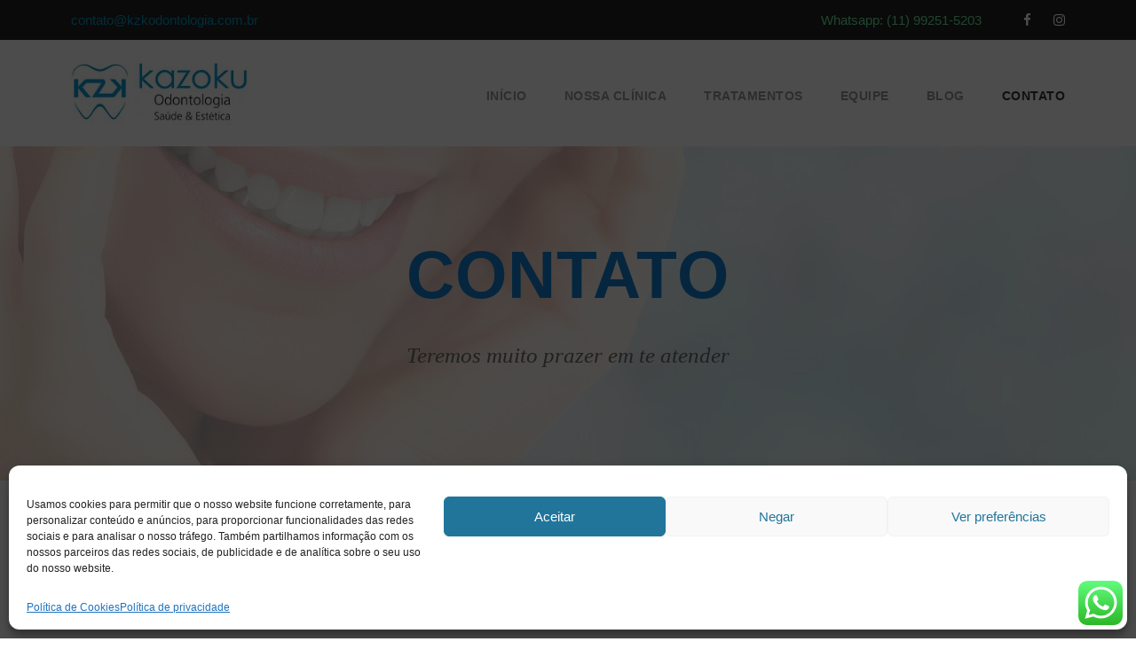

--- FILE ---
content_type: text/css
request_url: https://www.kzkodontologia.com.br/wp-content/uploads/gdlr-style-custom.css?1692907891&ver=6.9
body_size: 68472
content:
.infinite-body h1, .infinite-body h2, .infinite-body h3, .infinite-body h4, .infinite-body h5, .infinite-body h6{ margin-top: 0px; margin-bottom: 20px; line-height: 1.2; font-weight: 700; }
#poststuff .gdlr-core-page-builder-body h2{ padding: 0px; margin-bottom: 20px; line-height: 1.2; font-weight: 700; }
#poststuff .gdlr-core-page-builder-body h1{ padding: 0px; font-weight: 700; }

.gdlr-core-flexslider.gdlr-core-bullet-style-cylinder .flex-control-nav li a{ width: 27px; height: 7px; }
.gdlr-core-newsletter-item.gdlr-core-style-rectangle .gdlr-core-newsletter-email input[type="email"]{ line-height: 17px; padding: 30px 20px; height: 65px; }
.gdlr-core-newsletter-item.gdlr-core-style-rectangle .gdlr-core-newsletter-submit input[type="submit"]{ height: 65px; font-size: 13px; }
body.infinite-boxed .infinite-body-wrapper{ margin-top: 0px; margin-bottom: 0px; } 
.infinite-body-wrapper.infinite-with-frame, body.infinite-full .infinite-fixed-footer{ margin: 0px; } 
.infinite-body-background{ opacity: 1; } 
.infinite-background-pattern .infinite-body-outer-wrapper{ background-image: url(http://kzkodontologia1.hospedagemdesites.ws/wp-content/plugins/goodlayers-core/include/images/pattern/pattern-1.png); } 
.infinite-item-pdlr, .gdlr-core-item-pdlr{ padding-left: 15px; padding-right: 15px; }.infinite-mobile-header .infinite-logo.infinite-item-pdlr{ padding-left: 15px; }.infinite-item-rvpdlr, .gdlr-core-item-rvpdlr{ margin-left: -15px; margin-right: -15px; }.gdlr-core-metro-rvpdlr{ margin-top: -15px; margin-right: -15px; margin-bottom: -15px; margin-left: -15px; }.infinite-item-mglr, .gdlr-core-item-mglr, .infinite-navigation .sf-menu > .infinite-mega-menu .sf-mega,.sf-menu.infinite-top-bar-menu > .infinite-mega-menu .sf-mega{ margin-left: 15px; margin-right: 15px; }.gdlr-core-pbf-wrapper-container-inner{ width: calc(100% - 15px - 15px); } 
.infinite-container, .gdlr-core-container, body.infinite-boxed .infinite-body-wrapper, body.infinite-boxed .infinite-fixed-footer .infinite-footer-wrapper, body.infinite-boxed .infinite-fixed-footer .infinite-copyright-wrapper{ max-width: 1180px; } 
.infinite-body-front .gdlr-core-container, .infinite-body-front .infinite-container{ padding-left: 15px; padding-right: 15px; }.infinite-body-front .infinite-container .infinite-container, .infinite-body-front .infinite-container .gdlr-core-container, .infinite-body-front .gdlr-core-container .gdlr-core-container{ padding-left: 0px; padding-right: 0px; }.infinite-navigation-header-style-bar.infinite-style-2 .infinite-navigation-background{ left: 15px; right: 15px; } 
.infinite-top-bar-container.infinite-top-bar-custom-container{ max-width: 1140px; } 
.infinite-top-bar-container.infinite-top-bar-full{ padding-right: 15px; padding-left: 15px; } 
.infinite-top-bar{ padding-top: 10px; } 
.infinite-top-bar{ padding-bottom: 10px; }.infinite-top-bar .infinite-top-bar-menu > li > a{ padding-bottom: 10px; }.sf-menu.infinite-top-bar-menu > .infinite-mega-menu .sf-mega, .sf-menu.infinite-top-bar-menu > .infinite-normal-menu ul{ margin-top: 10px; } 
.infinite-top-bar{ font-size: 15px; } 
.infinite-top-bar, .infinite-top-bar-bottom-border{ border-bottom-width: 0px; } 
.infinite-top-bar{ box-shadow: 0px 0px  rgba(0, 0, 0, 0.1); -webkit-box-shadow: 0px 0px  rgba(0, 0, 0, 0.1); -moz-box-shadow: 0px 0px  rgba(0, 0, 0, 0.1); } 
.infinite-header-style-plain{ border-bottom-width: 0px; } 
.infinite-header-background-transparent .infinite-top-bar-background{ opacity: 0.5; } 
.infinite-header-background-transparent .infinite-header-background{ opacity: 0.5; } 
.infinite-navigation-bar-wrap.infinite-style-transparent .infinite-navigation-background{ opacity: 0.5; } 
.infinite-header-boxed-wrap .infinite-top-bar-background{ opacity: 0; } 
.infinite-header-boxed-wrap .infinite-top-bar-background{ margin-bottom: -0px; } 
.infinite-header-style-boxed{ margin-top: 0px; } 
.infinite-header-container.infinite-header-custom-container{ max-width: 1140px; } 
.infinite-header-container.infinite-header-full{ padding-right: 15px; padding-left: 15px; } 
.infinite-header-boxed-wrap .infinite-header-background{ border-radius: 3px; -moz-border-radius: 3px; -webkit-border-radius: 3px; } 
.infinite-header-style-boxed .infinite-header-container-item{ padding-left: 30px; padding-right: 30px; }.infinite-navigation-right{ right: 30px; } .infinite-navigation-left{ left: 30px; } 
.infinite-header-style-plain.infinite-style-splitted-menu .infinite-navigation .sf-menu > li > a{ padding-top: 0px; } .infinite-header-style-plain.infinite-style-splitted-menu .infinite-main-menu-left-wrap,.infinite-header-style-plain.infinite-style-splitted-menu .infinite-main-menu-right-wrap{ padding-top: 0px; } 
.infinite-header-style-boxed.infinite-style-splitted-menu .infinite-navigation .sf-menu > li > a{ padding-top: 0px; } .infinite-header-style-boxed.infinite-style-splitted-menu .infinite-main-menu-left-wrap,.infinite-header-style-boxed.infinite-style-splitted-menu .infinite-main-menu-right-wrap{ padding-top: 0px; } 
.infinite-navigation .sf-menu > li{ padding-left: 21px; padding-right: 21px; } 
.infinite-header-side-nav{ width: 340px; }.infinite-header-side-content.infinite-style-left{ margin-left: 340px; }.infinite-header-side-content.infinite-style-right{ margin-right: 340px; } 
.infinite-header-side-nav.infinite-style-side{ padding-left: 70px; padding-right: 70px; }.infinite-header-side-nav.infinite-style-left .sf-vertical > li > ul.sub-menu{ padding-left: 70px; }.infinite-header-side-nav.infinite-style-right .sf-vertical > li > ul.sub-menu{ padding-right: 70px; } 
 .infinite-navigation .sf-vertical > li{ padding-top: 16px; padding-bottom: 16px; } 
.infinite-header-style-bar .infinite-logo-right-text{ padding-top: 30px; } 
.infinite-header-style-plain{ box-shadow: 0px 0px  rgba(0, 0, 0, 0.1); -webkit-box-shadow: 0px 0px  rgba(0, 0, 0, 0.1); -moz-box-shadow: 0px 0px  rgba(0, 0, 0, 0.1); } 
.infinite-logo{ padding-top: 20px; } 
.infinite-logo{ padding-bottom: 20px; } 
.infinite-logo-inner{ max-width: 200px; } 
.infinite-navigation{ padding-top: 52px; }.infinite-navigation-top{ top: 52px; } 
.infinite-navigation .sf-menu > li > a{ padding-bottom: 45px; } 
.infinite-navigation .infinite-main-menu{ padding-right: 0px; } 
#infinite-side-content-menu{ box-shadow: 0px 0px  rgba(0, 0, 0, 0.1); -webkit-box-shadow: 0px 0px  rgba(0, 0, 0, 0.1); } 
.infinite-fixed-navigation.infinite-style-slide .infinite-logo-inner img{ max-height: none !important; }.infinite-animate-fixed-navigation.infinite-header-style-plain .infinite-logo-inner, .infinite-animate-fixed-navigation.infinite-header-style-boxed .infinite-logo-inner{ max-width: 120px; }.infinite-mobile-header.infinite-fixed-navigation .infinite-logo-inner{ max-width: 120px; } 
.infinite-animate-fixed-navigation.infinite-header-style-plain .infinite-logo, .infinite-animate-fixed-navigation.infinite-header-style-boxed .infinite-logo{ padding-top: 15px; } 
.infinite-animate-fixed-navigation.infinite-header-style-plain .infinite-logo, .infinite-animate-fixed-navigation.infinite-header-style-boxed .infinite-logo{ padding-bottom: 15px; } 
.infinite-animate-fixed-navigation.infinite-header-style-plain .infinite-navigation, .infinite-animate-fixed-navigation.infinite-header-style-boxed .infinite-navigation{ padding-top: 30px; }.infinite-animate-fixed-navigation.infinite-header-style-plain .infinite-navigation-top, .infinite-animate-fixed-navigation.infinite-header-style-boxed .infinite-navigation-top{ top: 30px; }.infinite-animate-fixed-navigation.infinite-navigation-bar-wrap .infinite-navigation{ padding-top: 30px; }.infinite-animate-fixed-navigation.infinite-header-style-plain.infinite-style-splitted-menu .infinite-main-menu-left-wrap,.infinite-animate-fixed-navigation.infinite-header-style-plain.infinite-style-splitted-menu .infinite-main-menu-right-wrap{ padding-top: 30px; } 
.infinite-animate-fixed-navigation.infinite-header-style-plain .infinite-navigation .sf-menu > li > a, .infinite-animate-fixed-navigation.infinite-header-style-boxed .infinite-navigation .sf-menu > li > a{ padding-bottom: 25px; }.infinite-animate-fixed-navigation.infinite-navigation-bar-wrap .infinite-navigation .sf-menu > li > a{ padding-bottom: 25px; }.infinite-animate-fixed-navigation .infinite-main-menu-right{ margin-bottom: 25px; } 
.infinite-page-title-wrap{ border-radius: 0px; -webkit-border-radius: 0px; -moz-border-radius: 0px; } 
.infinite-page-title-wrap{ border-radius: 0px 0px 0px 0px; -webkit-border-radius: 0px 0px 0px 0px; -moz-border-radius: 0px 0px 0px 0px; } 
.infinite-page-title-wrap.infinite-style-custom .infinite-page-title-content{ padding-top: 93px; } 
.infinite-page-title-wrap.infinite-style-custom .infinite-page-title-content{ padding-bottom: 87px; } 
.infinite-page-title-wrap.infinite-style-custom .infinite-page-caption{ margin-top: 13px; } 
.infinite-page-title-wrap.infinite-style-custom .infinite-page-title{ font-size: 37px; } 
.infinite-page-title-wrap.infinite-style-custom .infinite-page-title{ letter-spacing: 0px; } 
.infinite-page-title-wrap.infinite-style-custom .infinite-page-caption{ font-size: 16px; } 
.infinite-page-title-wrap.infinite-style-custom .infinite-page-caption{ letter-spacing: 0px; } 
.infinite-page-title-wrap .infinite-page-title-top-gradient{ height: 413px; } 
.infinite-page-title-wrap .infinite-page-title-bottom-gradient{ height: 413px; } 
.infinite-page-title-wrap .infinite-page-title-overlay{ opacity: 0.8; } 
.infinite-not-found-wrap .infinite-not-found-background{ opacity: 0.27; } 
.infinite-blog-title-wrap{ border-radius: 0px; -webkit-border-radius: 0px; -moz-border-radius: 0px; } 
.infinite-blog-title-wrap{ border-radius: 0px 0px 0px 0px; -webkit-border-radius: 0px 0px 0px 0px; -moz-border-radius: 0px 0px 0px 0px; } 
.infinite-blog-title-wrap.infinite-style-custom .infinite-blog-title-content{ padding-top: 93px; } 
.infinite-blog-title-wrap.infinite-style-custom .infinite-blog-title-content{ padding-bottom: 87px; } 
.infinite-blog-title-wrap.infinite-feature-image .infinite-blog-title-top-overlay{ height: 413px; } 
.infinite-blog-title-wrap.infinite-feature-image .infinite-blog-title-bottom-overlay{ height: 413px; } 
.infinite-blog-title-wrap .infinite-blog-title-overlay{ opacity: 0.8; } 
body.single-post .infinite-sidebar-style-none, body.blog .infinite-sidebar-style-none, .infinite-blog-style-2 .infinite-comment-content{ max-width: 900px; } 
.gdlr-core-portfolio-thumbnail .gdlr-core-portfolio-icon{ font-size: 22px; } 
.infinite-footer-wrapper{ padding-top: 70px; } 
.infinite-footer-wrapper{ padding-bottom: 50px; } 
.infinite-copyright-container{ padding-top: 38px; } 
.infinite-copyright-container{ padding-bottom: 38px; } 
.infinite-body h1, .infinite-body h2, .infinite-body h3, .infinite-body h4, .infinite-body h5, .infinite-body h6, .infinite-body .infinite-title-font,.infinite-body .gdlr-core-title-font{ font-family: "Poppins", sans-serif; }.woocommerce-breadcrumb, .woocommerce span.onsale, .single-product.woocommerce div.product p.price .woocommerce-Price-amount, .single-product.woocommerce #review_form #respond label{ font-family: "Poppins", sans-serif; } 
.infinite-navigation .sf-menu > li > a, .infinite-navigation .sf-vertical > li > a, .infinite-navigation-font{ font-family: "Open Sans", sans-serif; } 
.infinite-body, .infinite-body .gdlr-core-content-font, .infinite-body input, .infinite-body textarea, .infinite-body button, .infinite-body select, .infinite-body .infinite-content-font, .gdlr-core-audio .mejs-container *{ font-family: "Source Sans Pro", sans-serif; } 
.infinite-body .gdlr-core-info-font, .infinite-body .infinite-info-font{ font-family: Georgia, serif; } 
.infinite-body .gdlr-core-blog-info-font, .infinite-body .infinite-blog-info-font{ font-family: "Open Sans", sans-serif; } 
.infinite-body .gdlr-core-quote-font, blockquote{ font-family: Georgia, serif; } 
.infinite-body .gdlr-core-testimonial-content{ font-family: "Open Sans", sans-serif; } 
.infinite-additional-font{ font-family: Georgia, serif !important; } 
.infinite-additional-font2{ font-family: Georgia, serif !important; } 
.infinite-body h1{ font-size: 52px; } 
.infinite-body h2, #poststuff .gdlr-core-page-builder-body h2{ font-size: 48px; } 
.infinite-body h3{ font-size: 36px; } 
.infinite-body h4{ font-size: 28px; } 
.infinite-body h5{ font-size: 22px; } 
.infinite-body h6{ font-size: 18px; } 
.infinite-body{ font-size: 15px; } 
.infinite-body, .infinite-line-height, .gdlr-core-line-height{ line-height: 1.7; } 
@media only screen and (max-width: 767px){ .infinite-body{ font-size: 20px; } } 
.infinite-navigation .sf-menu > li > a, .infinite-navigation .sf-vertical > li > a{ font-size: 14px; } 
.infinite-navigation .sf-menu > li > a, .infinite-navigation .sf-vertical > li > a{ font-weight: 700; } 
.infinite-navigation .sf-menu > li > a, .infinite-navigation .sf-vertical > li > a{ text-transform: uppercase; } 
.infinite-navigation .sf-menu > .infinite-normal-menu .sub-menu, .infinite-navigation .sf-menu>.infinite-mega-menu .sf-mega-section-inner .sub-menu a{ font-weight: 800; } 
.infinite-navigation .sf-menu > .infinite-normal-menu .sub-menu, .infinite-navigation .sf-menu>.infinite-mega-menu .sf-mega-section-inner .sub-menu a{ text-transform: uppercase; } 
.infinite-main-menu-right-button{ font-size: 11px; } 
.infinite-main-menu-right-button{ text-transform: uppercase; } 
.infinite-widget h1{ font-size: 52px; } 
.infinite-widget h2{ font-size: 48px; } 
.infinite-widget h3{ font-size: 36px; } 
.infinite-widget h4{ font-size: 28px; } 
.infinite-widget h5{ font-size: 22px; } 
.infinite-widget h6{ font-size: 18px; } 
.infinite-widget h1, .infinite-widget h2, .infinite-widget h3, .infinite-widget h4, .infinite-widget h5, .infinite-widget h6{ text-transform: none; } 
.infinite-sidebar-area .infinite-widget-title{ font-size: 13px; } 
.infinite-sidebar-area .infinite-widget-title{ text-transform: uppercase; } 
.infinite-footer-wrapper .infinite-widget-title{ font-size: 13px; } 
.infinite-footer-wrapper .infinite-widget-title{ text-transform: uppercase; } 
.infinite-footer-wrapper{ font-size: 15px; } 
.infinite-footer-wrapper .widget_text{ text-transform: none; } 
.infinite-copyright-text, .infinite-copyright-left, .infinite-copyright-right{ font-size: 14px; } 
.infinite-copyright-text, .infinite-copyright-left, .infinite-copyright-right{ text-transform: uppercase; } 
.infinite-top-bar-background{ background-color: #222222; } 
.infinite-body .infinite-top-bar, .infinite-top-bar.infinite-splited-border .infinite-top-bar-right-social a:after,.infinite-top-bar-left-text .infinite-with-divider:before, .infinite-body .infinite-top-bar-bottom-border{ border-color: #ffffff; border-color: rgba(255, 255, 255, ); } 
.infinite-top-bar{ color: #ffffff; } 
.infinite-body .infinite-top-bar a{ color: #ffffff; } 
.infinite-body .infinite-top-bar a:hover{ color: #ffffff; } 
.infinite-top-bar .infinite-top-bar-right-social a, .infinite-header-style-side .infinite-header-social a{ color: #ffffff; } 
.infinite-top-bar .infinite-top-bar-right-social a:hover, .infinite-header-style-side .infinite-header-social a:hover{ color: #1080d0; } 
.infinite-header-background, .infinite-sticky-menu-placeholder, .infinite-header-style-boxed.infinite-fixed-navigation, body.single-product .infinite-header-background-transparent, body.archive.woocommerce .infinite-header-background-transparent{ background-color: #ffffff; } 
.infinite-header-wrap.infinite-header-style-plain{ border-color: #e8e8e8; } 
.infinite-header-side-nav.infinite-style-side-toggle .infinite-logo{ background-color: #ffffff; } 
.infinite-top-menu-button i, .infinite-mobile-menu-button i{ color: #383838; }.infinite-mobile-button-hamburger:before, .infinite-mobile-button-hamburger:after, .infinite-mobile-button-hamburger span, .infinite-mobile-button-hamburger-small:before, .infinite-mobile-button-hamburger-small:after, .infinite-mobile-button-hamburger-small span{ background: #383838; }.infinite-side-content-menu-button span,.infinite-side-content-menu-button:before, .infinite-side-content-menu-button:after{ background: #383838; } 
.infinite-main-menu-right .infinite-top-menu-button, .infinite-mobile-menu .infinite-mobile-menu-button{ border-color: #dddddd; } 
.infinite-top-search-wrap{ background-color: #0a0a0a; background-color: rgba(10, 10, 10, 0.88); } 
.infinite-body .infinite-breadcrumbs, .infinite-body .infinite-breadcrumbs a span, .gdlr-core-breadcrumbs-item, .gdlr-core-breadcrumbs-item a span{ color: #c0c0c0; } 
.infinite-body .infinite-breadcrumbs span, .infinite-body .infinite-breadcrumbs a:hover span, .gdlr-core-breadcrumbs-item span, .gdlr-core-breadcrumbs-item a:hover span{ color: #777777; } 
.infinite-navigation-background{ background-color: #f4f4f4; } 
.infinite-navigation-bar-wrap{ border-color: #e8e8e8; } 
.infinite-navigation .infinite-navigation-slide-bar, .infinite-navigation .infinite-navigation-slide-bar-style-dot:before{ border-color: #2d9bea; }.infinite-navigation .infinite-navigation-slide-bar:before{ border-bottom-color: #2d9bea; } 
.sf-menu > li > a, .sf-vertical > li > a{ color: #999999; } 
.sf-menu > li > a:hover, .sf-menu > li.current-menu-item > a, .sf-menu > li.current-menu-ancestor > a, .sf-vertical > li > a:hover, .sf-vertical > li.current-menu-item > a, .sf-vertical > li.current-menu-ancestor > a{ color: #333333; } 
.sf-menu > .infinite-normal-menu li, .sf-menu > .infinite-mega-menu > .sf-mega, .sf-vertical ul.sub-menu li, ul.sf-menu > .menu-item-language li{ background-color: #2e2e2e; } 
.sf-menu > li > .sub-menu a, .sf-menu > .infinite-mega-menu > .sf-mega a, .sf-vertical ul.sub-menu li a{ color: #bebebe; } 
.sf-menu > li > .sub-menu a:hover, .sf-menu > li > .sub-menu .current-menu-item > a, .sf-menu > li > .sub-menu .current-menu-ancestor > a, .sf-menu > .infinite-mega-menu > .sf-mega a:hover, .sf-menu > .infinite-mega-menu > .sf-mega .current-menu-item > a, .sf-vertical > li > .sub-menu a:hover, .sf-vertical > li > .sub-menu .current-menu-item > a, .sf-vertical > li > .sub-menu .current-menu-ancestor > a{ color: #ffffff; } 
.sf-menu > li > .sub-menu a:hover, .sf-menu > li > .sub-menu .current-menu-item > a, .sf-menu > li > .sub-menu .current-menu-ancestor > a, .sf-menu > .infinite-mega-menu > .sf-mega a:hover, .sf-menu > .infinite-mega-menu > .sf-mega .current-menu-item > a, .sf-vertical > li > .sub-menu a:hover, .sf-vertical > li > .sub-menu .current-menu-item > a, .sf-vertical > li > .sub-menu .current-menu-ancestor > a{ background-color: #393939; } 
.infinite-navigation .sf-menu > .infinite-mega-menu .sf-mega-section-inner > a{ color: #ffffff; } 
.infinite-navigation .sf-menu > .infinite-mega-menu .sf-mega-section{ border-color: #424242; } 
.infinite-mm-menu-wrap.mm-menu a, .infinite-mm-menu-wrap.mm-menu a:active, .infinite-mm-menu-wrap.mm-menu a:link, .infinite-mm-menu-wrap.mm-menu a:visited{ color: #979797; }.mm-menu .mm-btn:after, .mm-menu .mm-btn:before{ border-color: #979797; } 
.infinite-mm-menu-wrap.mm-menu a:hover{ color: #ffffff; }.mm-menu .mm-btn:hover:after, .mm-menu .mm-btn:hover:before{ border-color: #ffffff; } 
.infinite-mm-menu-wrap.mm-menu{ --mm-color-background: #1f1f1f; } 
.infinite-mm-menu-wrap .mm-listitem:after{ border-color: #626262; } 
.infinite-overlay-menu-content{ background-color: #000000; background-color: rgba(0, 0, 0, 0.88); }.infinite-modern-menu-display{ background: #000000; } 
.infinite-overlay-menu-content ul.menu > li, .infinite-overlay-menu-content ul.sub-menu ul.sub-menu{ border-color: #424242; }.zyth-modern-menu-nav ul li a:after{ background: #424242; } 
.infinite-overlay-menu-content ul li a, .infinite-overlay-menu-content .infinite-overlay-menu-close{ color: #ffffff; }.zyth-modern-menu-content .zyth-modern-menu-close, .zyth-modern-menu-nav-back, .zyth-modern-menu-nav ul li a, .zyth-modern-menu-nav ul li a:hover, .zyth-modern-menu-nav ul li i{ color: #ffffff; } 
.infinite-overlay-menu-content ul li a:hover{ color: #a8a8a8; } 
.infinite-bullet-anchor a:before{ background-color: #777777; } 
.infinite-bullet-anchor a:hover, .infinite-bullet-anchor a.current-menu-item{ border-color: #ffffff; }.infinite-bullet-anchor a:hover:before, .infinite-bullet-anchor a.current-menu-item:before{ background: #ffffff; } 
.infinite-main-menu-search i, .infinite-main-menu-cart i{ color: #383838; } 
.infinite-body-outer-wrapper, body.infinite-full .infinite-body-wrapper{ background-color: #ffffff; } 
body.infinite-boxed .infinite-body-wrapper, .gdlr-core-page-builder .gdlr-core-page-builder-body.gdlr-core-pb-livemode{ background-color: #ffffff; } 
.infinite-page-title-wrap .infinite-page-title{ color: #ffffff; } 
.infinite-page-title-wrap .infinite-page-caption{ color: #ffffff; }.infinite-page-title-wrap .infinite-page-caption .woocommerce-breadcrumb, .infinite-page-title-wrap .infinite-page-caption .woocommerce-breadcrumb a,.infinite-page-title-wrap .infinite-page-title-event-time, .infinite-page-title-wrap .infinite-page-title-event-link a, .infinite-page-title-wrap .infinite-page-title-event-link a:hover{ color: #ffffff; } 
.infinite-page-title-wrap .infinite-page-title-overlay{ background-color: #000000; } 
.infinite-body, .infinite-body span.wpcf7-not-valid-tip{ color: #9b9b9b; } 
.infinite-body h1, .infinite-body h2, .infinite-body h3, .infinite-body h4, .infinite-body h5, .infinite-body h6{ color: #383838; }.woocommerce table.shop_attributes th, .woocommerce table.shop_table th, .single-product.woocommerce div.product .product_meta .infinite-head{ color: #383838; } 
.infinite-body a{ color: #545454; }.infinite-blog-style-3 .infinite-comments-area .comment-reply a, .infinite-blog-style-3 .infinite-comments-area .comment-reply a:hover,.infinite-blog-style-5 .infinite-comments-area .comment-reply a, .infinite-blog-style-5 .infinite-comments-area .comment-reply a:hover{ color: #545454; }.woocommerce ul.products li.product .gdlr-core-product-default .button{ color: #545454; } 
.infinite-body a:hover{ color: #333333; }.gdlr-core-blog-item .gdlr-core-excerpt-read-more.gdlr-core-plain-text.gdlr-core-hover-border:hover{ border-color: #333333 !important; }.woocommerce ul.products li.product .gdlr-core-product-default .button:hover{ color: #333333; } 
.infinite-body *{ border-color: #e6e6e6; }.infinite-body .gdlr-core-portfolio-single-nav-wrap{ border-color: #e6e6e6; }.gdlr-core-product-grid-4:hover .gdlr-core-product-title{ border-color: #e6e6e6; }.gdlr-core-columnize-item .gdlr-core-columnize-item-content{ column-rule-color: #e6e6e6; -moz-column-rule-color: #e6e6e6; -webkit-column-rule-color: #e6e6e6; } 
.infinite-body input, .infinite-body textarea, .infinite-body select, .woocommerce form .select2-selection{ background-color: #ffffff; } 
.infinite-body input, .infinite-body textarea, .infinite-body select, .woocommerce form .select2-selection{ border-color: #d7d7d7; } 
.infinite-body input, .infinite-body textarea, .infinite-body select, .woocommerce form .select2-selection{ color: #4e4e4e; } 
.infinite-body ::-webkit-input-placeholder{  color: #4e4e4e; }.infinite-body ::-moz-placeholder{  color: #4e4e4e; }.infinite-body :-ms-input-placeholder{  color: #4e4e4e; }.infinite-body :-moz-placeholder{  color: #4e4e4e; } 
.infinite-not-found-wrap{ background-color: #23618e; } 
.infinite-not-found-wrap .infinite-not-found-head{ color: #ffffff; } 
.infinite-not-found-wrap .infinite-not-found-title{ color: #ffffff; } 
.infinite-not-found-wrap .infinite-not-found-caption{ color: #c3e7ff; } 
.infinite-not-found-wrap form.search-form input.search-field{ background-color: #000000; background-color: rgba(0, 0, 0, 0.4) } 
.infinite-not-found-wrap form.search-form input.search-field, .infinite-not-found-wrap .infinite-top-search-submit{ color: #ffffff; } .infinite-not-found-wrap input::-webkit-input-placeholder { color: #ffffff; } .infinite-not-found-wrap input:-moz-placeholder{ color: #ffffff; } .infinite-not-found-wrap input::-moz-placeholder{ color: #ffffff; } .infinite-not-found-wrap input:-ms-input-placeholder{ color: #ffffff; } 
.infinite-not-found-wrap .infinite-not-found-back-to-home a, .infinite-not-found-wrap .infinite-not-found-back-to-home a:hover{ color: #ffffff; } 
.infinite-sidebar-area .infinite-widget-title{ color: #383838; } 
.infinite-sidebar-area a{ color: #484848; }.widget_recent_entries ul li:before, .widget_recent_comments ul li:before, .widget_pages ul li:before, .widget_rss ul li:before, .widget_archive ul li:before, .widget_categories ul li:before, .widget_nav_menu ul li:before, .widget_meta ul li:before{ color: #484848; } 
.infinite-sidebar-area a:hover, .infinite-sidebar-area .current-cat > a, .infinite-sidebar-area .current-menu-item > a{ color: #323232; } 
.gdlr-core-recent-post-widget .gdlr-core-blog-info i{ color: #9c9c9c; } 
.gdlr-core-recent-post-widget .gdlr-core-blog-info, .gdlr-core-recent-post-widget .gdlr-core-blog-info a, .gdlr-core-recent-post-widget .gdlr-core-blog-info a:hover{ color: #a0a0a0; } 
.gdlr-core-post-slider-widget-overlay .gdlr-core-post-slider-widget-title{ color: #ffffff; } 
.gdlr-core-post-slider-widget-overlay .gdlr-core-blog-info, .gdlr-core-post-slider-widget-overlay .gdlr-core-blog-info i, .gdlr-core-post-slider-widget-overlay .gdlr-core-blog-info a, .gdlr-core-post-slider-widget-overlay .gdlr-core-blog-info a:hover{ color: #9c9c9c; } 
.widget_search input.search-field, .wp-block-search .wp-block-search__input, .widget_archive select, .widget_categories select, .widget_text select{ color: #b5b5b5; }.widget_search input::-webkit-input-placeholder { color: #b5b5b5; }.widget_search input:-moz-placeholder{ color: #b5b5b5; }.widget_search input::-moz-placeholder{ color: #b5b5b5; }.widget_search input:-ms-input-placeholder{ color: #b5b5b5; } 
.widget_search input.search-field, .wp-block-search .wp-block-search__input, .widget_archive select, .widget_categories select, .widget_text select{ border-color: #e0e0e0; } 
.widget_search form:after{ color: #c7c7c7; } 
ul.gdlr-core-twitter-widget-wrap li:before{ color: #303030; } 
ul.gdlr-core-twitter-widget-wrap li .gdlr-core-twitter-widget-date a, ul.gdlr-core-twitter-widget-wrap li .gdlr-core-twitter-widget-date a:hover{ color: #b5b5b5; } 
.infinite-footer-wrapper{ background-color: #202020; } 
.infinite-footer-wrapper .infinite-widget-title{ color: #ffffff; }.infinite-footer-wrapper h1, .infinite-footer-wrapper h2, .infinite-footer-wrapper h3, .infinite-footer-wrapper h4, .infinite-footer-wrapper h5, .infinite-footer-wrapper h6{ color: #ffffff; }  
.infinite-footer-wrapper{ color: #ababab; }.infinite-footer-wrapper .widget_recent_entries ul li:before, .infinite-footer-wrapper .widget_recent_comments ul li:before, .infinite-footer-wrapper .widget_pages ul li:before, .infinite-footer-wrapper .widget_rss ul li:before, .infinite-footer-wrapper .widget_archive ul li:before, .infinite-footer-wrapper .widget_categories ul li:before, .widget_nav_menu ul li:before, .infinite-footer-wrapper .widget_meta ul li:before{ color: #ababab; } 
.infinite-footer-wrapper a{ color: #aaaaaa; } 
.infinite-footer-wrapper a:hover{ color: #ffffff; } 
.infinite-footer-wrapper, .infinite-footer-wrapper *{ border-color: #3f3f3f; } 
.infinite-copyright-wrapper{ background-color: #181818; } 
.infinite-copyright-wrapper{ color: #838383; } 
.infinite-body .infinite-blog-title-wrap .infinite-single-article-title{ color: #ffffff; } 
.infinite-blog-title-wrap .infinite-blog-info-wrapper, .infinite-blog-title-wrap .infinite-blog-info-wrapper a, .infinite-blog-title-wrap .infinite-blog-info-wrapper a:hover, .infinite-blog-title-wrap .infinite-blog-info-wrapper i{ color: #ffffff; } 
.infinite-blog-title-wrap .infinite-single-article-date-day{ color: #ffffff; } 
.infinite-blog-title-wrap .infinite-single-article-date-month, .infinite-single-article-date-wrapper .infinite-single-article-date-year{ color: #b1b1b1; } 
.infinite-blog-title-wrap .infinite-single-article-date-wrapper{ border-color: #ffffff; } 
.infinite-blog-title-wrap .infinite-blog-title-overlay{ background-color: #000000; } 
.infinite-single-author .infinite-single-author-title a, .infinite-single-author .infinite-single-author-title a:hover{ color: #464646; } 
.infinite-single-author .infinite-single-author-caption{ color: #b1b1b1; } 
.infinite-single-nav a, .infinite-single-nav a:hover, .infinite-blog-style-3 .infinite-single-nav .infinite-text{ color: #bcbcbc; } 
.infinite-comments-area .infinite-comments-title, .infinite-comments-area .comment-reply-title, .infinite-single-related-post-wrap .infinite-single-related-post-title{ color: #464646; }.infinite-comments-area .comment-author a{ color: #464646; } 
.infinite-comments-area .comment-respond{ background-color: #f9f9f9; } 
.infinite-comments-area .comment-reply a, .infinite-comments-area .comment-reply a:hover{ color: #bcbcbc; } 
.infinite-comments-area .comment-time a, .infinite-comments-area .comment-time a:hover{ color: #b1b1b1; } 
.gdlr-core-blog-title a, .infinite-body .infinite-single-article-title, .infinite-body .infinite-single-article-title a{ color: #343434; } 
.gdlr-core-blog-title a:hover, .infinite-body .infinite-single-article-title a:hover{ color: #343434; } 
.gdlr-core-sticky-banner, .infinite-sticky-banner{ color: #444444; } 
.gdlr-core-sticky-banner, .infinite-sticky-banner{ background-color: #f3f3f3; } 
.infinite-single-article .infinite-blog-info-wrapper, .infinite-single-article .infinite-blog-info-wrapper a, .infinite-single-article .infinite-blog-info-wrapper a:hover, .infinite-single-article .infinite-blog-info-wrapper i, .gdlr-core-blog-info-wrapper, .gdlr-core-blog-info-wrapper a, .gdlr-core-blog-info-wrapper a:hover, .gdlr-core-blog-info-wrapper i, .gdlr-core-blog-grid .gdlr-core-blog-info-date a{ color: #959595; } 
.gdlr-core-blog-date-wrapper .gdlr-core-blog-date-day, .infinite-single-article .infinite-single-article-date-day{ color: #353535; } 
.gdlr-core-blog-date-wrapper .gdlr-core-blog-date-month, .infinite-single-article .infinite-single-article-date-month{ color: #8a8a8a; } 
.gdlr-core-blog-grid.gdlr-core-blog-grid-with-frame, .gdlr-core-blog-full-frame, .gdlr-core-blog-list-frame, .gdlr-core-blog-link-format, .gdlr-core-blog-column-hover-background{ background-color: #f9f9f9; } 
.gdlr-core-blog-modern.gdlr-core-with-image .gdlr-core-blog-info-wrapper, .gdlr-core-blog-modern.gdlr-core-with-image .gdlr-core-blog-info-wrapper a, .gdlr-core-blog-modern.gdlr-core-with-image .gdlr-core-blog-info-wrapper i, .gdlr-core-blog-modern.gdlr-core-with-image .gdlr-core-blog-title a{ color: #ffffff; } .gdlr-core-blog-modern.gdlr-core-with-image .gdlr-core-blog-content{ color: #ffffff; }.gdlr-core-blog-metro.gdlr-core-with-image .gdlr-core-blog-info-wrapper, .gdlr-core-blog-metro.gdlr-core-with-image .gdlr-core-blog-info-wrapper a, .gdlr-core-blog-metro.gdlr-core-with-image .gdlr-core-blog-info-wrapper i, .gdlr-core-blog-metro.gdlr-core-with-image .gdlr-core-blog-title a{ color: #ffffff; } 
.infinite-blog-aside-format .infinite-single-article-content, .gdlr-core-blog-aside-format{ background-color: #1080d0; }.infinite-blog-quote-format .infinite-single-article-content, .gdlr-core-blog-quote-format{ background-color: #1080d0; } 
.infinite-blog-aside-format .infinite-single-article-content, .gdlr-core-blog-aside-format .gdlr-core-blog-content{ color: #ffffff; }.infinite-blog-quote-format .infinite-single-article-content blockquote, .infinite-blog-quote-format .infinite-single-article-content blockquote a, .infinite-blog-quote-format .infinite-single-article-content q, .infinite-blog-quote-format .infinite-single-article-content, .gdlr-core-blog-quote-format .gdlr-core-blog-content blockquote,.gdlr-core-blog-quote-format .gdlr-core-blog-content blockquote a,.gdlr-core-blog-quote-format .gdlr-core-blog-content q,.gdlr-core-blog-quote-format .gdlr-core-blog-content{ color: #ffffff; } 
.gdlr-core-pagination a{ background-color: #f0f0f0; }body .page-links > a, body .page-links > span.screen-reader-text, body .nav-links > a, body .nav-links > span.dots, body .page-links > span.page-links-title{ background-color: #f0f0f0; }.woocommerce nav.woocommerce-pagination ul li a{ background-color: #f0f0f0; } 
.gdlr-core-pagination a{ color: #929292; }body .page-links > a, body .page-links > span.screen-reader-text, body .nav-links > a, body .nav-links > span.dots, body .page-links > span.page-links-title{ color: #929292; }.woocommerce nav.woocommerce-pagination ul li a{ color: #929292; } 
.gdlr-core-pagination a:hover, .gdlr-core-pagination a.gdlr-core-active, .gdlr-core-pagination span{ background-color: #1080d0; }body .page-links > span, body .page-links > a:hover, body .nav-links > span.current, body .nav-links > a:hover{ background-color: #1080d0; }.woocommerce nav.woocommerce-pagination ul li span.current, .woocommerce nav.woocommerce-pagination ul li a:hover{ background-color: #1080d0; } 
.gdlr-core-pagination a:hover, .gdlr-core-pagination a.gdlr-core-active, .gdlr-core-pagination span{ color: #ffffff; }body .page-links > span, body .page-links > a:hover, body .nav-links > span.current, body .nav-links > a:hover{ color: #ffffff; }.woocommerce nav.woocommerce-pagination ul li span.current, .woocommerce nav.woocommerce-pagination ul li a:hover{ color: #ffffff; } 
.gdlr-core-pagination.gdlr-core-with-border a{ color: #b4b4b4; border-color: #b4b4b4; }.gdlr-core-pagination.gdlr-core-style-plain a, .gdlr-core-pagination.gdlr-core-style-plain a:before, .gdlr-core-pagination.gdlr-core-style-plain span:before{ color: #b4b4b4; } 
.gdlr-core-pagination.gdlr-core-with-border a:hover, .gdlr-core-pagination.gdlr-core-with-border a.gdlr-core-active, .gdlr-core-pagination.gdlr-core-with-border span{ color: #424242; border-color: #424242; }.gdlr-core-pagination.gdlr-core-style-plain a:hover, .gdlr-core-pagination.gdlr-core-style-plain a.gdlr-core-active, .gdlr-core-pagination.gdlr-core-style-plain span{ color: #424242; } 
.gdlr-core-portfolio-single-nav, .gdlr-core-portfolio-single-nav a, .gdlr-core-portfolio-single-nav a:hover, .gdlr-core-portfolio-single-nav-wrap.gdlr-core-style-2 .gdlr-core-portfolio-single-nav-middle i{ color: #bcbcbc; } 
.gdlr-core-portfolio-content-wrap .gdlr-core-portfolio-title a{ color: #191919; } 
.gdlr-core-port-info-item .gdlr-core-port-info-key, .gdlr-core-port-info2 .gdlr-core-port-info2-key{ color: #343434; } 
.gdlr-core-portfolio-content-wrap .gdlr-core-portfolio-info, .gdlr-core-portfolio-content-wrap .gdlr-core-portfolio-info a, .gdlr-core-portfolio-content-wrap .gdlr-core-portfolio-info a:hover{ color: #b1b1b1; } 
.gdlr-core-portfolio-thumbnail .gdlr-core-portfolio-icon, .gdlr-core-portfolio-thumbnail .gdlr-core-portfolio-title a, .gdlr-core-portfolio-thumbnail .gdlr-core-portfolio-title a:hover{ color: #ffffff; } 
.gdlr-core-portfolio-thumbnail .gdlr-core-portfolio-info, .gdlr-core-portfolio-thumbnail .gdlr-core-portfolio-info a, .gdlr-core-portfolio-thumbnail .gdlr-core-portfolio-info a:hover{ color: #cecece; } 
.gdlr-core-filterer-wrap.gdlr-core-style-text a{ color: #aaaaaa; } 
.gdlr-core-filterer-wrap.gdlr-core-style-text a:hover, .gdlr-core-filterer-wrap.gdlr-core-style-text a.gdlr-core-active{ color: #747474; }.gdlr-core-filterer-wrap.gdlr-core-style-text .gdlr-core-filterer-slide-bar{ border-bottom-color: #747474; }.gdlr-core-filterer-wrap.gdlr-core-round-slide-bar .gdlr-core-filterer-slide-bar:before{ background-color: #747474; } 
.gdlr-core-filterer-wrap.gdlr-core-style-button a{ color: #838383; } 
.gdlr-core-filterer-wrap.gdlr-core-style-button a{ background-color: #f1f1f1; } 
.gdlr-core-filterer-wrap.gdlr-core-style-button a:hover, .gdlr-core-filterer-wrap.gdlr-core-style-button a.gdlr-core-active{ color: #ffffff; } 
.gdlr-core-filterer-wrap.gdlr-core-style-button a:hover, .gdlr-core-filterer-wrap.gdlr-core-style-button a.gdlr-core-active{ background-color: #1080d0; } 
.gdlr-core-price-table-item .gdlr-core-price-table{ background-color: #f8f8f8; } 
.gdlr-core-price-table .gdlr-core-price-table-head{ background-color: #3e3e3e; background: -webkit-linear-gradient(#525252, #3e3e3e); background: -o-linear-gradient(#525252, #3e3e3e); background: -moz-linear-gradient(#525252, #3e3e3e); background: linear-gradient(#525252, #3e3e3e); } 
.gdlr-core-price-table .gdlr-core-price-table-icon{ color: #ffffff; } 
.gdlr-core-price-table .gdlr-core-price-table-title{ color: #ffffff; } 
.gdlr-core-price-table .gdlr-core-price-table-caption{ color: #acacac; } 
.gdlr-core-price-table .gdlr-core-price-table-price{ background-color: #ebebeb; } 
.gdlr-core-price-table .gdlr-core-price-table-price-number, .gdlr-core-price-table .gdlr-core-price-prefix{ color: #323232; } 
.gdlr-core-price-table .gdlr-core-price-suffix{ color: #acacac; } 
body .gdlr-core-price-table .gdlr-core-price-table-button, body .gdlr-core-price-table .gdlr-core-price-table-button:hover{ color: #ffffff; } 
body .gdlr-core-price-table .gdlr-core-price-table-button, body .gdlr-core-price-table .gdlr-core-price-table-button:hover{ background-color: #575757; background: -webkit-linear-gradient(#414141, #575757); background: -o-linear-gradient(#414141, #575757); background: -moz-linear-gradient(#414141, #575757); background: linear-gradient(#414141, #575757); } 
.gdlr-core-price-table .gdlr-core-price-table-content *{ border-color: #e5e5e5; } 
.gdlr-core-price-table.gdlr-core-active .gdlr-core-price-table-head{ background-color: #329eec; background: -webkit-linear-gradient(#59b9fe, #329eec); background: -o-linear-gradient(#59b9fe, #329eec); background: -moz-linear-gradient(#59b9fe, #329eec); background: linear-gradient(#59b9fe, #329eec); } 
.gdlr-core-price-table.gdlr-core-active .gdlr-core-price-table-icon{ color: #ffffff; } 
.gdlr-core-price-table.gdlr-core-active .gdlr-core-price-table-title{ color: #ffffff; } 
.gdlr-core-price-table.gdlr-core-active .gdlr-core-price-table-caption{ color: #b1d8f5; } 
.gdlr-core-price-table.gdlr-core-active .gdlr-core-price-table-price{ background-color: #ffffff; } 
.gdlr-core-price-table.gdlr-core-active .gdlr-core-price-table-price-number, .gdlr-core-price-table .gdlr-core-price-prefix{ color: #323232; } 
.gdlr-core-price-table.gdlr-core-active .gdlr-core-price-suffix{ color: #acacac; } 
body .gdlr-core-price-table.gdlr-core-active .gdlr-core-price-table-button, body .gdlr-core-price-table .gdlr-core-price-table-button:hover{ color: #ffffff; } 
body .gdlr-core-price-table.gdlr-core-active .gdlr-core-price-table-button, body .gdlr-core-price-table .gdlr-core-price-table-button:hover{ background-color: #319dea; background: -webkit-linear-gradient(#52aae9, #319dea); background: -o-linear-gradient(#52aae9, #319dea); background: -moz-linear-gradient(#52aae9, #319dea); background: linear-gradient(#52aae9, #319dea); } 
.gdlr-core-accordion-style-icon .gdlr-core-accordion-item-icon, .gdlr-core-accordion-style-box-icon .gdlr-core-accordion-item-icon, .gdlr-core-toggle-box-style-icon .gdlr-core-toggle-box-item-icon, .gdlr-core-toggle-box-style-box-icon .gdlr-core-toggle-box-item-icon{ color: #ffffff; } 
.gdlr-core-accordion-style-icon .gdlr-core-accordion-item-title, .gdlr-core-accordion-style-box-icon .gdlr-core-accordion-item-title, .gdlr-core-toggle-box-style-icon .gdlr-core-toggle-box-item-title, .gdlr-core-toggle-box-style-box-icon .gdlr-core-toggle-box-item-title{ color: #191919; } 
.gdlr-core-accordion-style-box-icon .gdlr-core-accordion-item-icon, .gdlr-core-toggle-box-style-box-icon .gdlr-core-toggle-box-item-icon{ background-color: #1166a3; }.gdlr-core-accordion-style-box-icon .gdlr-core-accordion-item-icon, .gdlr-core-toggle-box-style-box-icon .gdlr-core-toggle-box-item-icon{ border-color: #1166a3; } 
.gdlr-core-accordion-style-background-title-icon .gdlr-core-accordion-item-title:before, .gdlr-core-toggle-box-style-background-title-icon .gdlr-core-accordion-item-title:before{ color: #191919; }.gdlr-core-accordion-style-box-background .gdlr-core-accordion-item-title:before, .gdlr-core-toggle-box-style-box-background .gdlr-core-accordion-item-title:before{ color: #191919; }  
.gdlr-core-accordion-style-background-title .gdlr-core-accordion-item-title, .gdlr-core-accordion-style-background-title-icon .gdlr-core-accordion-item-title, .gdlr-core-toggle-box-style-background-title .gdlr-core-toggle-box-item-title, .gdlr-core-toggle-box-style-background-title-icon .gdlr-core-toggle-box-item-title{ color: #191919; }.gdlr-core-accordion-style-box-background .gdlr-core-accordion-item-title, .gdlr-core-toggle-box-style-box-background .gdlr-core-toggle-box-item-title{ color: #191919; }  
.gdlr-core-accordion-style-background-title .gdlr-core-accordion-item-title, .gdlr-core-accordion-style-background-title-icon .gdlr-core-accordion-item-title, .gdlr-core-toggle-box-style-background-title .gdlr-core-toggle-box-item-title, .gdlr-core-toggle-box-style-background-title-icon .gdlr-core-toggle-box-item-title{ background-color: #f3f3f3; }.gdlr-core-accordion-style-box-background .gdlr-core-accordion-item-title, .gdlr-core-toggle-box-style-box-background .gdlr-core-toggle-box-item-title{ background-color: #f3f3f3; } 
.gdlr-core-accordion-style-background-title-icon .gdlr-core-active .gdlr-core-accordion-item-title:before, .gdlr-core-toggle-box-style-background-title-icon .gdlr-core-active .gdlr-core-accordion-item-title:before{ color: #191919; }.gdlr-core-accordion-style-box-background .gdlr-core-active .gdlr-core-accordion-item-title:before, .gdlr-core-toggle-box-style-box-background .gdlr-core-active .gdlr-core-accordion-item-title:before{ color: #191919; } 
.gdlr-core-accordion-style-background-title .gdlr-core-active .gdlr-core-accordion-item-title, .gdlr-core-accordion-style-background-title-icon .gdlr-core-active .gdlr-core-accordion-item-title, .gdlr-core-toggle-box-style-background-title .gdlr-core-active .gdlr-core-toggle-box-item-title, .gdlr-core-toggle-box-style-background-title-icon .gdlr-core-active .gdlr-core-toggle-box-item-title{ color: #191919; }.gdlr-core-accordion-style-box-background .gdlr-core-active .gdlr-core-accordion-item-title, .gdlr-core-toggle-box-style-box-background .gdlr-core-active .gdlr-core-toggle-box-item-title{ color: #191919; }  
.gdlr-core-accordion-style-background-title .gdlr-core-active .gdlr-core-accordion-item-title, .gdlr-core-accordion-style-background-title-icon .gdlr-core-active .gdlr-core-accordion-item-title, .gdlr-core-toggle-box-style-background-title .gdlr-core-active .gdlr-core-toggle-box-item-title, .gdlr-core-toggle-box-style-background-title-icon .gdlr-core-active .gdlr-core-toggle-box-item-title{ background-color: #f3f3f3; }.gdlr-core-accordion-style-box-background .gdlr-core-active .gdlr-core-accordion-item-title, .gdlr-core-toggle-box-style-box-background .gdlr-core-active .gdlr-core-toggle-box-item-title{ background-color: #f3f3f3; } 
.gdlr-core-audio, .gdlr-core-audio .mejs-container .mejs-controls{ background-color: #e7e7e7; } 
.gdlr-core-audio .mejs-container .mejs-controls .mejs-volume-button:before, .gdlr-core-audio .mejs-container .mejs-controls .mejs-playpause-button:before, .gdlr-core-audio .mejs-container .mejs-controls .mejs-time{ color: #202020; } 
.gdlr-core-audio .mejs-controls .mejs-time-rail .mejs-time-total, .gdlr-core-audio .mejs-controls .mejs-time-rail .mejs-time-loaded{ background-color: #afafaf; } 
.gdlr-core-audio .mejs-controls .mejs-time-rail .mejs-time-current{ background-color: #1080d0; } 
.gdlr-core-audio .mejs-controls .mejs-horizontal-volume-slider .mejs-horizontal-volume-total{ background-color: #afafaf; } 
.gdlr-core-audio .mejs-controls .mejs-horizontal-volume-slider .mejs-horizontal-volume-current{ background-color: #646464; } 
.gdlr-core-alert-box-item .gdlr-core-alert-box-item-inner{ background-color: #ef5e68; } 
.gdlr-core-alert-box-item .gdlr-core-alert-box-item-inner{ border-color: #cd515a; } 
.gdlr-core-alert-box-item .gdlr-core-alert-box-item-inner{ color: #ffffff; } 
.gdlr-core-alert-box-item .gdlr-core-alert-box-item-title{ color: #ffffff; } 
blockquote, q{ color: #777777; } 
blockquote, q, pre{ background-color: #f5f5f5; } 
.infinite-body blockquote, .infinite-body q{ border-color: #e2e2e2; } 
.gdlr-core-blockquote-item-quote{ color: #4e4e4e; } 
.gdlr-core-blockquote-item-content, .gdlr-core-blockquote-item-author, pre{ color: #4e4e4e; } 
.gdlr-core-body .gdlr-core-load-more, .gdlr-core-body .gdlr-core-button, .infinite-body .infinite-button, .infinite-body input[type="button"], .infinite-body input[type="submit"]{ color: #ffffff; } 
.gdlr-core-body .gdlr-core-load-more:hover, .gdlr-core-body .gdlr-core-button:hover, .infinite-body .infinite-button:hover{ color: #ffffff; } 
.gdlr-core-body .gdlr-core-load-more, .gdlr-core-body .gdlr-core-button, .infinite-body .infinite-button, .infinite-body input[type="button"], .infinite-body input[type="submit"]{ background-color: #2F2F2F; }.infinite-blog-style-4 .infinite-comments-area .form-submit input[type="submit"]{ box-shadow: 5px 5px 20px rgba(47, 47, 47, 0.4); -webkit-box-shadow: 5px 5px 20px rgba(47, 47, 47, 0.4); -moz-box-shadow: 5px 5px 20px rgba(47, 47, 47, 0.4); } 
.gdlr-core-body .gdlr-core-load-more:hover, .gdlr-core-body .gdlr-core-button:hover{ background-color: #2F2F2F; } 
.gdlr-core-body .gdlr-core-button-with-border{ border-color: #383838; } .gdlr-core-body .gdlr-core-button-with-border.gdlr-core-button-transparent{ color: #383838; } 
.gdlr-core-body .gdlr-core-button-with-border:hover{ border-color: #000000; }.gdlr-core-body .gdlr-core-button-with-border.gdlr-core-button-transparent:hover{ color: #000000; } 
.gdlr-core-body .gdlr-core-button.gdlr-core-button-gradient{ background-color: #1080d0; background: -webkit-linear-gradient(#4295d1, #1080d0); background: -o-linear-gradient(#4295d1, #1080d0); background: -moz-linear-gradient(#4295d1, #1080d0); background: linear-gradient(#4295d1, #1080d0); }.gdlr-core-body .gdlr-core-button.gdlr-core-button-gradient-v{ background-color: #1080d0; background: -webkit-linear-gradient(to right, #4295d1, #1080d0); background: -o-linear-gradient(to right, #4295d1, #1080d0); background: -moz-linear-gradient(to right, #4295d1, #1080d0); background: linear-gradient(to right, #4295d1, #1080d0); } 
.gdlr-core-call-to-action-item-title{ color: #2c2c2c; } 
.gdlr-core-call-to-action-item-caption{ color: #535353; } 
.gdlr-core-counter-item-top-text{ color: #828282; } 
.gdlr-core-counter-item-top-icon{ color: #393939; } 
.gdlr-core-counter-item-number{ color: #393939; } 
.gdlr-core-counter-item-divider{ border-color: #393939; } 
.gdlr-core-counter-item-bottom-text{ color: #393939; } 
.gdlr-core-column-service-item .gdlr-core-column-service-icon{ color: #9d9d9d; } 
.gdlr-core-column-service-item .gdlr-core-icon-style-round i{ background-color: #f3f3f3; } 
.gdlr-core-column-service-item .gdlr-core-column-service-title{ color: #383838; } 
.gdlr-core-column-service-item .gdlr-core-column-service-caption{ color: #747474; } 
.gdlr-core-dropdown-tab .gdlr-core-dropdown-tab-title, .gdlr-core-dropdown-tab .gdlr-core-dropdown-tab-head-wrap{ background-color: #f7c02e; } 
.gdlr-core-dropdown-tab .gdlr-core-dropdown-tab-title{ color: #252525; } 
.gdlr-core-flipbox-item .gdlr-core-flipbox-front, .gdlr-core-flipbox-item .gdlr-core-flipbox-back, .gdlr-core-feature-box-item .gdlr-core-feature-box{ background-color: #2d9bea; } 
.gdlr-core-flipbox-item .gdlr-core-flipbox-front, .gdlr-core-flipbox-item .gdlr-core-flipbox-back, .gdlr-core-flipbox-item .gdlr-core-flipbox-frame, .gdlr-core-feature-box-item .gdlr-core-feature-box, .gdlr-core-feature-box-item .gdlr-core-feature-box-frame{ border-color: #2a80be; } 
.gdlr-core-flipbox-item .gdlr-core-flipbox-item-icon, .gdlr-core-feature-box-item .gdlr-core-feature-box-item-icon{ color: #ffffff; } 
.gdlr-core-flipbox-item .gdlr-core-flipbox-item-title, .gdlr-core-feature-box-item .gdlr-core-feature-box-item-title{ color: #ffffff; } 
.gdlr-core-flipbox-item .gdlr-core-flipbox-item-caption, .gdlr-core-feature-box-item .gdlr-core-feature-box-item-caption{ color: #ffffff; } 
.gdlr-core-flipbox-item .gdlr-core-flipbox-item-content, .gdlr-core-feature-box-item .gdlr-core-feature-box-item-content{ color: #ffffff; } 
.gdlr-core-image-overlay.gdlr-core-gallery-image-overlay .gdlr-core-image-overlay-title{ color: #ffffff; } 
.gdlr-core-image-overlay.gdlr-core-gallery-image-overlay .gdlr-core-image-overlay-caption{ color: #cecece; } 
.gdlr-core-image-overlay{ background-color: #000000; background-color: rgba(0, 0, 0, 0.6); } 
.gdlr-core-image-overlay-content, .gdlr-core-image-overlay-content a, .gdlr-core-image-overlay-icon{ color: #ffffff; }.gdlr-core-page-builder-body [data-skin] .gdlr-core-image-overlay-icon, .gdlr-core-page-builder-body .gdlr-core-pbf-column[data-skin] .gdlr-core-image-overlay-icon{ color: #ffffff; } 
.gdlr-core-body .gdlr-core-image-item-wrap{ border-color: #000000; } 
.gdlr-core-block-item-title-wrap .gdlr-core-block-item-title{ color: #343434; } 
.gdlr-core-block-item-title-wrap .gdlr-core-block-item-caption{ color: #747474; } 
.gdlr-core-block-item-title-wrap a, .gdlr-core-block-item-title-wrap a:hover{ color: #747474; } 
.gdlr-core-icon-list-item i{ color: #222222; } 
.gdlr-core-icon-list-with-background-round .gdlr-core-icon-list-icon-wrap, .gdlr-core-icon-list-with-background-circle .gdlr-core-icon-list-icon-wrap{ color: #f3f3f3; } 
.gdlr-core-opening-hour-item .gdlr-core-opening-hour-day{ color: #a5a5a5; } 
.gdlr-core-opening-hour-item .gdlr-core-opening-hour-open{ color: #262626; } 
.gdlr-core-opening-hour-item .gdlr-core-opening-hour-close{ color: #c8c8c8; } 
.gdlr-core-opening-hour-item .gdlr-core-opening-hour-time i{ color: #8a8989; } 
.gdlr-core-opening-hour-item .gdlr-core-opening-hour-list-item{ border-color: #a6a6a6; } 
.gdlr-core-personnel-style-grid .gdlr-core-personnel-list-title, .gdlr-core-personnel-style-grid .gdlr-core-personnel-list-title a{ color: #383838; } 
.gdlr-core-personnel-style-grid .gdlr-core-personnel-list-position{ color: #888888; } 
.gdlr-core-personnel-style-grid .gdlr-core-personnel-list-divider{ color: #cecece; } 
.gdlr-core-personnel-style-grid.gdlr-core-with-background .gdlr-core-personnel-list-content-wrap{ background-color: #f9f9f9; } 
.gdlr-core-personnel-style-modern .gdlr-core-personnel-list-title, .gdlr-core-personnel-style-modern .gdlr-core-personnel-list-title a{ color: #ffffff; } 
.gdlr-core-personnel-style-modern .gdlr-core-personnel-list-position{ color: #ffffff; }.gdlr-core-personnel-style-modern .gdlr-core-social-network-item a{ color: #ffffff; } 
.gdlr-core-promo-box-item .gdlr-core-promo-box-item-title{ color: #383838; } 
.gdlr-core-promo-box-item .gdlr-core-promo-box-content-wrap{ border-color: #e8e7e7; } 
.gdlr-core-post-slider-item .gdlr-core-post-slider-title a{ color: #ffffff; } 
.gdlr-core-post-slider-item .gdlr-core-blog-info, .gdlr-core-post-slider-item .gdlr-core-blog-info a{ color: #c5c5c5; } 
.gdlr-core-skill-bar-item .gdlr-core-skill-bar-title, .gdlr-core-skill-bar-item .gdlr-core-skill-bar-right{ color: #505050; } 
.gdlr-core-skill-bar-item .gdlr-core-skill-bar-icon{ color: #616161; } 
.gdlr-core-skill-bar-item .gdlr-core-skill-bar-progress{ background-color: #f3f3f3; } 
.gdlr-core-skill-bar-item .gdlr-core-skill-bar-filled, .gdlr-core-skill-bar-item .gdlr-core-skill-bar-filled-indicator{ background-color: #1080d0; } 
.gdlr-core-flexslider-nav .flex-direction-nav li a, .gdlr-core-flexslider.gdlr-core-nav-style-middle-large .flex-direction-nav li a,.gdlr-core-flexslider.gdlr-core-nav-style-middle-plain .flex-direction-nav li a{ color: #a7a7a7; border-color: #a7a7a7; }.gdlr-core-flexslider.gdlr-core-bottom-nav-1 .flex-direction-nav li a, .gdlr-core-flexslider[data-nav="navigation-outer-plain-round"] .flex-direction-nav li a{ color: #a7a7a7; border-color: #a7a7a7; } 
.gdlr-core-flexslider-nav.gdlr-core-round-style li a, .gdlr-core-flexslider-nav.gdlr-core-rectangle-style li a{ background-color: #f1f1f1; }.gdlr-core-flexslider.gdlr-core-bottom-nav-1 .flex-direction-nav li a{ background-color: #f1f1f1; } 
.gdlr-core-flexslider .flex-control-nav li a{ border-color: #8a8a8a; }.gdlr-core-flexslider .flex-control-nav li a.flex-active{ background-color: #8a8a8a; }.gdlr-core-flexslider.gdlr-core-color-bullet .flex-control-nav li a.flex-active,.gdlr-core-flexslider.gdlr-core-bullet-style-cylinder .flex-control-nav li a.flex-active,.gdlr-core-flexslider.gdlr-core-bullet-style-cylinder-left .flex-control-nav li a.flex-active{ background-color: #8a8a8a; }.gdlr-core-flexslider.gdlr-core-border-color-bullet .flex-control-nav li a.flex-active{ border-color: #8a8a8a; }ul.gdlr-core-sly-nav li.active{ background: #8a8a8a; } 
.gdlr-core-social-share-item a{ color: #202020; }.gdlr-core-social-share-item.gdlr-core-style-round a, .gdlr-core-social-share-item.gdlr-core-style-round a:hover{ background-color: #202020; } 
.gdlr-core-social-share-item .gdlr-core-divider{ border-color: #e5e5e5; } 
.gdlr-core-social-share-item .gdlr-core-social-share-count{ color: #202020; } 
.gdlr-core-stunning-text-item-caption{ color: #747474; } 
.gdlr-core-stunning-text-item-title{ color: #383838; } 
.gdlr-core-tab-item-title{ color: #8d8d8d; } 
.gdlr-core-tab-style1-horizontal .gdlr-core-tab-item-title, .gdlr-core-tab-style1-vertical .gdlr-core-tab-item-title{ background-color: #f7f7f7; } 
.gdlr-core-tab-item-title-wrap, .gdlr-core-tab-item-content-wrap, .gdlr-core-tab-item-title{ border-color: #ebebeb; } 
.gdlr-core-tab-item-title-line{ border-color: #1080d0; color: #1080d0; } 
.gdlr-core-tab-item-title.gdlr-core-active{ color: #464646; } 
.gdlr-core-tab-style1-horizontal .gdlr-core-tab-item-title.gdlr-core-active, .gdlr-core-tab-style1-vertical .gdlr-core-tab-item-title.gdlr-core-active{ background-color: #ffffff; } 
table tr th{ background-color: #1080d0; } 
table tr th, .infinite-body table tr th a, .infinite-body table tr th a:hover{ color: #ffffff; } 
table tr:nth-child(odd){ background-color: #f9f9f9; } 
table tr:nth-child(odd){ color: #949494; } 
table tr:nth-child(even){ background-color: #f3f3f3; } 
table tr:nth-child(even){ color: #949494; } 
.gdlr-core-testimonial-item .gdlr-core-testimonial-item-title{ color: #232323; } 
.gdlr-core-testimonial-item .gdlr-core-testimonial-content{ color: #707070; } 
.gdlr-core-testimonial-item .gdlr-core-testimonial-title{ color: #3b3b3b; } 
.gdlr-core-testimonial-item .gdlr-core-testimonial-position{ color: #3b3b3b; } 
.gdlr-core-testimonial-item .gdlr-core-testimonial-quote{ color: #282828; } 
.gdlr-core-title-item .gdlr-core-title-item-title, .gdlr-core-title-item .gdlr-core-title-item-title a{ color: #383838; } 
.gdlr-core-title-item .gdlr-core-title-item-caption{ color: #747474; } 
.gdlr-core-body .gdlr-core-privacy-box-wrap .gdlr-core-privacy-box-button{ background: #1a49a8; } 
.gdlr-core-gdpr-form-checkbox:checked + .gdlr-core-gdpr-form-checkbox-appearance .gdlr-core-gdpr-form-checkbox-button{ background-color: #1a49a8; }.gdlr-core-gdpr-form-checkbox:checked + .gdlr-core-gdpr-form-checkbox-appearance + .gdlr-core-gdpr-form-checkbox-text,.gdlr-core-gdpr-form-checkbox-required + .gdlr-core-gdpr-form-checkbox-appearance + .gdlr-core-gdpr-form-checkbox-text{ color: #1a49a8; } 
.gdlr-core-body .gdlr-core-gdpr-form-submit input[type="submit"]{ background: #1a49a8; } 
body .gdlr-core-testimonial-item .gdlr-core-testimonial-item-title{ text-transform : none; letter-spacing: 0; }

body .gdlr-core-accordion-style-box-icon .gdlr-core-accordion-item-title{ text-transform: none; letter-spacing: 0;  font-size: 17px; }

body .gdlr-core-block-item-title-wrap.gdlr-core-left-align .gdlr-core-block-item-title{ text-transform: none; letter-spacing: 0; }

.gdlr-core-portfolio-modern2 .gdlr-core-portfolio-title {
    font-size: 24px;
} 
.gdlr-core-page-builder-body [data-skin="Blue Light"] h1, .gdlr-core-page-builder-body [data-skin="Blue Light"] h2, .gdlr-core-page-builder-body [data-skin="Blue Light"] h3, .gdlr-core-page-builder-body [data-skin="Blue Light"] h4, .gdlr-core-page-builder-body [data-skin="Blue Light"] h5, .gdlr-core-page-builder-body [data-skin="Blue Light"] h6, .gdlr-core-page-builder-body [data-skin="Blue Light"] .gdlr-core-skin-title, .gdlr-core-page-builder-body [data-skin="Blue Light"] .gdlr-core-skin-title a{ color: #ffffff }
.gdlr-core-page-builder-body [data-skin="Blue Light"] .gdlr-core-skin-title a:hover{ color: #ffffff }
.gdlr-core-page-builder-body [data-skin="Blue Light"] .gdlr-core-skin-caption, .gdlr-core-page-builder-body [data-skin="Blue Light"] .gdlr-core-skin-caption a, .gdlr-core-page-builder-body [data-skin="Blue Light"] .gdlr-core-skin-caption a:hover{ color: #cfebff }.gdlr-core-page-builder-body [data-skin="Blue Light"]  span.wpcf7-not-valid-tip{ color: #cfebff; }
.gdlr-core-page-builder-body [data-skin="Blue Light"], .gdlr-core-page-builder-body [data-skin="Blue Light"] .gdlr-core-skin-content{ color: #cfebff }
.gdlr-core-page-builder-body [data-skin="Blue Light"] i, .gdlr-core-page-builder-body [data-skin="Blue Light"] .gdlr-core-skin-icon, .gdlr-core-page-builder-body [data-skin="Blue Light"] .gdlr-core-skin-icon:before, .gdlr-core-page-builder-body [data-skin="Blue Light"] .infinite-widget ul li:before{ color: #ffffff }.gdlr-core-page-builder-body [data-skin="Blue Light"] .gdlr-core-blog-modern.gdlr-core-with-image .gdlr-core-blog-info-wrapper i{ color: #ffffff; }.gdlr-core-page-builder-body [data-skin="Blue Light"] .gdlr-core-flexslider-nav.gdlr-core-plain-circle-style li a{ border-color: #ffffff; }
.gdlr-core-page-builder-body [data-skin="Blue Light"] a, .gdlr-core-page-builder-body [data-skin="Blue Light"] .gdlr-core-skin-link{ color: #ffffff }
.gdlr-core-page-builder-body [data-skin="Blue Light"] a:hover, .gdlr-core-page-builder-body [data-skin="Blue Light"] .gdlr-core-skin-link:hover{ color: #ffffff }.gdlr-core-page-builder-body [data-skin="Blue Light"] .gdlr-core-blog-item .gdlr-core-excerpt-read-more.gdlr-core-plain-text.gdlr-core-hover-border:hover{ border-color: #ffffff !important }
.gdlr-core-page-builder-body [data-skin="Blue Light"] .gdlr-core-skin-divider{ border-color: #74a0c1; column-rule-color: #74a0c1; -moz-column-rule-color: #74a0c1; -webkit-column-rule-color: #74a0c1; }.gdlr-core-page-builder-body [data-skin="Blue Light"] .gdlr-core-flexslider.gdlr-core-nav-style-middle-large .flex-direction-nav li a{ border-color: #74a0c1 }
.gdlr-core-page-builder-body [data-skin="Blue Light"] *, .gdlr-core-page-builder-body [data-skin="Blue Light"] .gdlr-core-skin-border{ border-color: #74a0c1 }.gdlr-core-page-builder-body [data-skin="Blue Light"] input:not([type="button"]):not([type="submit"]):not([type="reset"]){ border-color: #74a0c1; }.gdlr-core-page-builder-body [data-skin="Blue Light"] .gdlr-core-product-grid-4:hover .gdlr-core-product-title{ border-color: #74a0c1; }
.gdlr-core-page-builder-body [data-skin="Blue Light"] .gdlr-core-button, .gdlr-core-page-builder-body [data-skin="Blue Light"] .gdlr-core-button-color{ color: #ffffff }.gdlr-core-page-builder-body [data-skin="Blue Light"] input[type="button"], .gdlr-core-page-builder-body [data-skin="Blue Light"] input[type="submit"]{ color: #ffffff; }.gdlr-core-page-builder-body [data-skin="Blue Light"] .gdlr-core-pagination a{ color: #ffffff }
.gdlr-core-page-builder-body [data-skin="Blue Light"] .gdlr-core-button:hover, .gdlr-core-page-builder-body [data-skin="Blue Light"] .gdlr-core-button-color:hover, .gdlr-core-page-builder-body [data-skin="Blue Light"] .gdlr-core-button-color.gdlr-core-active{ color: #ffffff }.gdlr-core-page-builder-body [data-skin="Blue Light"] input[type="button"]:hover, .gdlr-core-page-builder-body [data-skin="Blue Light"] input[type="submit"]:hover{ color: #ffffff; }.gdlr-core-page-builder-body [data-skin="Blue Light"] .gdlr-core-pagination a:hover, .gdlr-core-page-builder-body [data-skin="Blue Light"] .gdlr-core-pagination a.gdlr-core-active, .gdlr-core-page-builder-body [data-skin="Blue Light"] .gdlr-core-pagination span{ color: #ffffff }
.gdlr-core-page-builder-body [data-skin="Blue Light2"] h1, .gdlr-core-page-builder-body [data-skin="Blue Light2"] h2, .gdlr-core-page-builder-body [data-skin="Blue Light2"] h3, .gdlr-core-page-builder-body [data-skin="Blue Light2"] h4, .gdlr-core-page-builder-body [data-skin="Blue Light2"] h5, .gdlr-core-page-builder-body [data-skin="Blue Light2"] h6, .gdlr-core-page-builder-body [data-skin="Blue Light2"] .gdlr-core-skin-title, .gdlr-core-page-builder-body [data-skin="Blue Light2"] .gdlr-core-skin-title a{ color: #ffffff }
.gdlr-core-page-builder-body [data-skin="Blue Light2"] .gdlr-core-skin-caption, .gdlr-core-page-builder-body [data-skin="Blue Light2"] .gdlr-core-skin-caption a, .gdlr-core-page-builder-body [data-skin="Blue Light2"] .gdlr-core-skin-caption a:hover{ color: #ffffff }.gdlr-core-page-builder-body [data-skin="Blue Light2"]  span.wpcf7-not-valid-tip{ color: #ffffff; }
.gdlr-core-page-builder-body [data-skin="Blue Light2"], .gdlr-core-page-builder-body [data-skin="Blue Light2"] .gdlr-core-skin-content{ color: #ffffff }
.gdlr-core-page-builder-body [data-skin="Blue Light2"] a, .gdlr-core-page-builder-body [data-skin="Blue Light2"] .gdlr-core-skin-link{ color: #ffffff }
.gdlr-core-page-builder-body [data-skin="Blue Light2"] a:hover, .gdlr-core-page-builder-body [data-skin="Blue Light2"] .gdlr-core-skin-link:hover{ color: #ffffff }.gdlr-core-page-builder-body [data-skin="Blue Light2"] .gdlr-core-blog-item .gdlr-core-excerpt-read-more.gdlr-core-plain-text.gdlr-core-hover-border:hover{ border-color: #ffffff !important }
.gdlr-core-page-builder-body [data-skin="Blue Light2"] .gdlr-core-skin-divider{ border-color: #99d2fb; column-rule-color: #99d2fb; -moz-column-rule-color: #99d2fb; -webkit-column-rule-color: #99d2fb; }.gdlr-core-page-builder-body [data-skin="Blue Light2"] .gdlr-core-flexslider.gdlr-core-nav-style-middle-large .flex-direction-nav li a{ border-color: #99d2fb }
.gdlr-core-page-builder-body [data-skin="Counter"] .gdlr-core-skin-caption, .gdlr-core-page-builder-body [data-skin="Counter"] .gdlr-core-skin-caption a, .gdlr-core-page-builder-body [data-skin="Counter"] .gdlr-core-skin-caption a:hover{ color: #30a8fe }.gdlr-core-page-builder-body [data-skin="Counter"]  span.wpcf7-not-valid-tip{ color: #30a8fe; }
.gdlr-core-page-builder-body [data-skin="Counter"], .gdlr-core-page-builder-body [data-skin="Counter"] .gdlr-core-skin-content{ color: #30a8fe }
.gdlr-core-page-builder-body [data-skin="Column Service"] h1, .gdlr-core-page-builder-body [data-skin="Column Service"] h2, .gdlr-core-page-builder-body [data-skin="Column Service"] h3, .gdlr-core-page-builder-body [data-skin="Column Service"] h4, .gdlr-core-page-builder-body [data-skin="Column Service"] h5, .gdlr-core-page-builder-body [data-skin="Column Service"] h6, .gdlr-core-page-builder-body [data-skin="Column Service"] .gdlr-core-skin-title, .gdlr-core-page-builder-body [data-skin="Column Service"] .gdlr-core-skin-title a{ color: #5c91b6 }
.gdlr-core-page-builder-body [data-skin="Column Service"], .gdlr-core-page-builder-body [data-skin="Column Service"] .gdlr-core-skin-content{ color: #8e8e8e }
.gdlr-core-page-builder-body [data-skin="Contact"] .gdlr-core-skin-caption, .gdlr-core-page-builder-body [data-skin="Contact"] .gdlr-core-skin-caption a, .gdlr-core-page-builder-body [data-skin="Contact"] .gdlr-core-skin-caption a:hover{ color: #656565 }.gdlr-core-page-builder-body [data-skin="Contact"]  span.wpcf7-not-valid-tip{ color: #656565; }
.gdlr-core-page-builder-body [data-skin="Contact"], .gdlr-core-page-builder-body [data-skin="Contact"] .gdlr-core-skin-content{ color: #656565 }
.gdlr-core-page-builder-body [data-skin="Contact"] .gdlr-core-button, .gdlr-core-page-builder-body [data-skin="Contact"] .gdlr-core-button-color{ background-color: #1080d0 }.gdlr-core-page-builder-body [data-skin="Contact"] input[type="button"], .gdlr-core-page-builder-body [data-skin="Contact"] input[type="submit"]{ background-color: #1080d0; }.gdlr-core-page-builder-body [data-skin="Contact"] .gdlr-core-pagination a{ background-color: #1080d0 }
.gdlr-core-page-builder-body [data-skin="Contact"] .gdlr-core-button:hover, .gdlr-core-page-builder-body [data-skin="Contact"] .gdlr-core-button-color:hover, .gdlr-core-page-builder-body [data-skin="Contact"] .gdlr-core-button-color.gdlr-core-active{ background-color: #1080d0 }.gdlr-core-page-builder-body [data-skin="Contact"] input[type="button"]:hover, .gdlr-core-page-builder-body [data-skin="Contact"] input[type="submit"]:hover{ background-color: #1080d0; }.gdlr-core-page-builder-body [data-skin="Contact"] .gdlr-core-pagination a:hover, .gdlr-core-page-builder-body [data-skin="Contact"] .gdlr-core-pagination a.gdlr-core-active, .gdlr-core-page-builder-body [data-skin="Contact"] .gdlr-core-pagination span{ background-color: #1080d0 }
.gdlr-core-page-builder-body [data-skin="Personnel"] .gdlr-core-skin-e-background{ background-color: #242424 }.gdlr-core-page-builder-body [data-skin="Personnel"] .gdlr-core-flexslider-nav.gdlr-core-round-style li a, .gdlr-core-page-builder-body [data-skin="Personnel"] .gdlr-core-flexslider-nav.gdlr-core-rectangle-style li a{ background-color: #242424; }.gdlr-core-page-builder-body [data-skin="Personnel"] input:not([type="button"]):not([type="submit"]):not([type="reset"]), .gdlr-core-page-builder-body [data-skin="Personnel"] textarea, body .gdlr-core-page-builder-body [data-skin="Personnel"] select{ background-color: #242424; }.gdlr-core-page-builder-body [data-skin="Personnel"] .gdlr-core-flexslider.gdlr-core-bottom-nav-1 .flex-direction-nav li a{ background-color: #242424; }
.gdlr-core-page-builder-body [data-skin="Personnel"] .gdlr-core-skin-e-content{ color: #ffffff }.gdlr-core-page-builder-body [data-skin="Personnel"] .gdlr-core-flexslider-nav.gdlr-core-round-style li a i, .gdlr-core-page-builder-body [data-skin="Personnel"] .gdlr-core-flexslider-nav.gdlr-core-rectangle-style li a i{ color: #ffffff; }.gdlr-core-page-builder-body [data-skin="Personnel"] input:not([type="button"]):not([type="submit"]):not([type="reset"]), .gdlr-core-page-builder-body [data-skin="Personnel"] textarea, body .gdlr-core-page-builder-body [data-skin="Personnel"] select{ color: #ffffff; }.gdlr-core-page-builder-body [data-skin="Personnel"] ::-webkit-input-placeholder{ color: #ffffff; }.gdlr-core-page-builder-body [data-skin="Personnel"] ::-moz-placeholder{ color: #ffffff; }.gdlr-core-page-builder-body [data-skin="Personnel"] :-ms-input-placeholder{ color: #ffffff; }.gdlr-core-page-builder-body [data-skin="Personnel"] :-moz-placeholder{ color: #ffffff; }.gdlr-core-page-builder-body [data-skin="Personnel"]  .gdlr-core-flexslider.gdlr-core-bottom-nav-1 .flex-direction-nav li a{ color: #ffffff; }
.gdlr-core-page-builder-body [data-skin="Contact"] .gdlr-core-button.gdlr-core-button-gradient{ background: -webkit-linear-gradient(#1080d0, #1080d0); background: -o-linear-gradient(#1080d0, #1080d0);  background: -moz-linear-gradient(#1080d0, #1080d0); background: linear-gradient(#1080d0, #1080d0); } 
.gdlr-core-page-builder-body [data-skin="Contact"] .gdlr-core-button.gdlr-core-button-gradient-v{ background: -webkit-linear-gradient(to right, #1080d0, #1080d0); background: -o-linear-gradient(to right, #1080d0, #1080d0);  background: -moz-linear-gradient(to right, #1080d0, #1080d0); background: linear-gradient(to right, #1080d0, #1080d0); } 

.infinite-item-mgb, .gdlr-core-item-mgb{ margin-bottom: 30px; }.infinite-body .gdlr-core-testimonial-item .gdlr-core-flexslider.gdlr-core-with-outer-frame-element .flex-viewport, .infinite-body .gdlr-core-feature-content-item .gdlr-core-flexslider.gdlr-core-with-outer-frame-element .flex-viewport, .infinite-body .gdlr-core-personnel-item .gdlr-core-flexslider.gdlr-core-with-outer-frame-element .flex-viewport, .infinite-body .gdlr-core-hover-box-item .gdlr-core-flexslider.gdlr-core-with-outer-frame-element .flex-viewport,.infinite-body .gdlr-core-portfolio-item .gdlr-core-flexslider.gdlr-core-with-outer-frame-element .flex-viewport, .infinite-body .gdlr-core-product-item .gdlr-core-flexslider.gdlr-core-with-outer-frame-element .flex-viewport, .infinite-body .gdlr-core-product-item .gdlr-core-flexslider.gdlr-core-with-outer-frame-element .flex-viewport, .infinite-body .gdlr-core-blog-item .gdlr-core-flexslider.gdlr-core-with-outer-frame-element .flex-viewport, .infinite-body .gdlr-core-page-list-item .gdlr-core-flexslider.gdlr-core-with-outer-frame-element .flex-viewport, .infinite-body .infinite-lp-course-list-item .gdlr-core-flexslider.gdlr-core-with-outer-frame-element .flex-viewport{ padding-top: 29px; margin-top: -29px; padding-right: 29px; margin-right: -29px; padding-left: 29px; margin-left: -29px; padding-bottom: 29px; margin-bottom: -29px; }